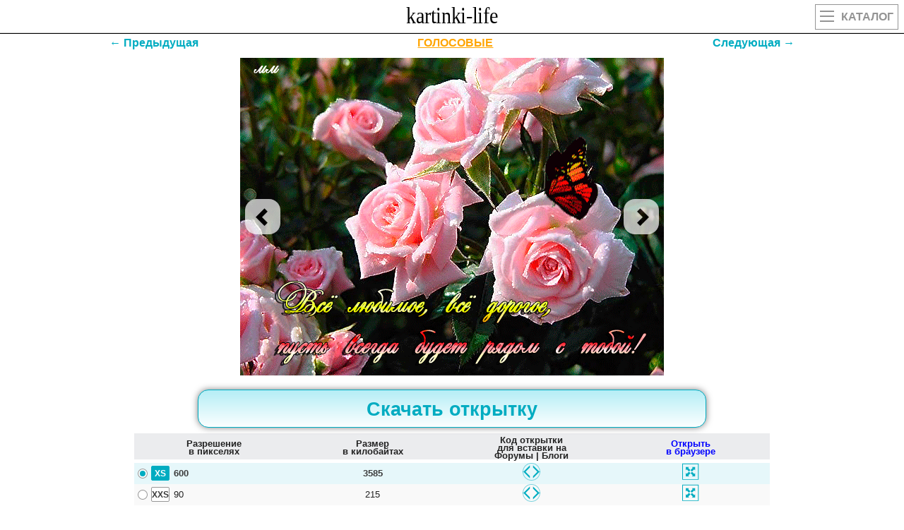

--- FILE ---
content_type: text/html
request_url: https://kartinki-life.ru/crd/animirovannaya-otkrytka-vse-lubimoe-vse-dorogoe-pust-vsegda-budet-ryadom-s-toboy
body_size: 8453
content:
<!DOCTYPE html><html lang="ru"><head><meta name="viewport" content="width=device-width, initial-scale=1.0, maximum-scale=1.0, user-scalable=no"><meta http-equiv="X-UA-Compatible" content="IE=Edge"><meta http-equiv="Content-Type" content="text/html; charset=utf-8">
<title>Анимированная открытка Все любимое, все дорогое, пусть всегда будет рядом с тобой!</title>
<meta name="Keywords" content="красивые, прикольные, оригинальные картинки и открытки с поздравлениями и пожеланиями" />
<meta name="Description" content="[ЛУЧШИЕ ОТКРЫТКИ] Анимированная открытка Все любимое, все дорогое, пусть всегда будет рядом с тобой!" />
<link rel="shortcut icon" href="/favicon.svg" type="image/svg+xml" />
<link rel="canonical" href="https://kartinki-life.ru/crd/animirovannaya-otkrytka-vse-lubimoe-vse-dorogoe-pust-vsegda-budet-ryadom-s-toboy"/>
<script>
/*<![CDATA[*/
var caption = 'Анимированная открытка Все любимое, все дорогое, пусть всегда будет рядом с тобой!';
var translit = 'animirovannaya-otkrytka-vse-lubimoe-vse-dorogoe-pust-vsegda-budet-ryadom-s-toboy';
var strip_link = '/krasivye-otkrytki-kartinki-dlya-tebya';
var crd_type = 'pic';
var crd_id = '94948';
var mp3_id = 'e22d6594ab4b4b33be4f23c7376f0340';
/*]]>*/
</script>
<!-- Yandex.RTB -->
<script>window.yaContextCb=window.yaContextCb||[]</script>
<script src="https://yandex.ru/ads/system/context.js" async></script>
<link rel="stylesheet" href="/css/main151.css" type="text/css" media="all" />
<meta property="og:image" content="https://kartinki-life.ru/articles/2020/10/29/animirovannaya-otkrytka-dlya-tebya-1655.gif">
<meta property="og:image:type" content="image/gif">
<meta property="og:image:width" content="600">
<meta property="og:image:height" content="450">
</head>
<body class="home blog">
<div id="mobile_menu">
</div>
<header>
<div class="top outer">
<div class="inner">
<a href="/" title="Kartinki-Life.ru" id="logo"></a>
<a href="/" class="catalog"><div class="hide_on_desktop mobile_btn2"><ul><li></li><li></li><li></li></ul>Каталог</div></a>
</div>
</div>
</header>
<h1 class="single_title" style="display:none;">Анимированная открытка Все любимое, все дорогое, пусть всегда будет рядом с тобой!</h1>
<section id="content" class="outer">
<div id="page_head" style="display:none;">
<div class="inner">
<div id="breadcrumb" >
<ul id="breadcrumbs_list" itemscope itemtype="http://schema.org/BreadcrumbList">
<li itemprop="itemListElement" itemscope itemtype="http://schema.org/ListItem"><a itemprop="item" style="background-color: crimson;" href="/" title="Главная"><span itemprop="name">Главная</span></a><meta itemprop="position" content="1" /></li>
<li itemprop="itemListElement" itemscope itemtype="http://schema.org/ListItem"><a itemprop="item" style="background-color: coral;" href="/articles" title="Поздравления И Пожелания"><span itemprop="name">Поздравления И Пожелания</span></a><meta itemprop="position" content="2" /></li>
<li id="header3_link" itemprop="itemListElement" itemscope itemtype="http://schema.org/ListItem"><a itemprop="item" style="background-color: darkblue;" href="/romanticheskie-pozhelaniya" title="Романтические пожелания"><span itemprop="name">Романтические пожелания</span></a><meta itemprop="position" content="3" /></li>
<li itemprop="itemListElement" itemscope itemtype="http://schema.org/ListItem"><a itemprop="item" style="background-color: darkviolet;" href="/krasivye-otkrytki-kartinki-dlya-tebya" title="Для Тебя. Красивые открытки и картинки"><span itemprop="name">Для Тебя. Красивые открытки и картинки</span></a><meta itemprop="position" content="4" /></li>
<li itemprop="itemListElement" itemscope itemtype="http://schema.org/ListItem"><a class="current" itemprop="item" style="background-color: lemonchiffon;" href="/crd/animirovannaya-otkrytka-vse-lubimoe-vse-dorogoe-pust-vsegda-budet-ryadom-s-toboy" title="Анимированная открытка Все любимое, все дорогое, пусть всегда будет рядом с тобой!"><span itemprop="name">эта страница</span></a><meta itemprop="position" content="5" /></li>
</ul></div>
</div>
</div>
<div class="page_tag outer" style="display:none;">
<div class="inner">
<div class="strp-lnk1">Для Тебя. Красивые открытки и картинки</div>
<div class="single_tag_line">
<div class="nav-item"><a class="nav-link navwhite" href="/krasivye-otkrytki-kartinki-dlya-tebya" title="Для Тебя. Красивые открытки и картинки"><b>2044</b> открыток</a></div>
<div class="nav-item"><a class="nav-link navwhite" href="/articles/best-of-krasivye-otkrytki-kartinki-dlya-tebya" title="Для Тебя. Красивые открытки и картинки">ЛУЧШЕЕ В КАТЕГОРИИ</a></div>
<div class="nav-item"><a class="nav-link navwhite" href="/articles/best-of-pics-krasivye-otkrytki-kartinki-dlya-tebya" title="Для Тебя. Красивые открытки и картинки">ОТКРЫТКИ</a></div>
<div class="nav-item"><a class="nav-link navwhite" href="/articles/best-of-animation-krasivye-otkrytki-kartinki-dlya-tebya" title="Для Тебя. Красивые открытки и картинки">ГИФЫ</a></div>
<div class="nav-item"><a class="nav-link navwhite" style="border: 1px solid gold;" href="/articles/best-of-new-krasivye-otkrytki-kartinki-dlya-tebya" title="Для Тебя. Красивые открытки и картинки">НОВЫЕ</a></div>
<div class="nav-item"><a id="aud" target="_blank" class="nav-link navwhite" href="/audio-pozdravleniya-krasivye-otkrytki-kartinki-dlya-tebya" title="Для Тебя. Красивые открытки и картинки">АУДИО-ПОЗДРАВЛЕНИЯ</a></div></div>
</div>
</div>
<section class="single_wrapper outer single_content default">
<div class="inner">
<article class="single_content">
<div id="stpg" class="prvnxtdiv">
<a id="prev" href="/crd/animirovannaya-otkrytka-mir-vashemu-domu2" class="prvnxt">←
Предыдущая</a> <a href="/audio-pozdravleniya-krasivye-otkrytki-kartinki-dlya-tebya" target="_blank" class="prvnxt" style="color: orange;text-decoration: underline;">ГОЛОСОВЫЕ</a><a id="next" href="/crd/animirovannaya-otkrytka-dlya-tebya-473" class="prvnxt">Следующая
→</a>
</div>
<div>
<div class="article_top">
<div class="post_save"></div>
</div>
<div class="article_featured_image" style="margin-bottom: 10px;">
<a target="_blank" href="https://kartinki-life.ru/articles/2020/10/29/animirovannaya-otkrytka-dlya-tebya-1655.gif"><div class="lazyload-container"><img id="ii94948" data-src="/articles/2020/10/29/animirovannaya-otkrytka-dlya-tebya-1655.gif" class="lazyload" alt="Анимированная открытка Все любимое, все дорогое, пусть всегда будет рядом с тобой!" title="Анимированная открытка Все любимое, все дорогое, пусть всегда будет рядом с тобой!"><div id="si94948" class="spinner"></div></div></a>
<a id="prev2" class="carousel-control left" data-slide="prev" href="/crd/animirovannaya-otkrytka-mir-vashemu-domu2">
<span class="glyphicon glyphicon-chevron-left"></span>
</a>
<a id="next2" class="carousel-control right" data-slide="next" href="/crd/animirovannaya-otkrytka-dlya-tebya-473">
<span class="glyphicon glyphicon-chevron-right"></span>
</a>
</div>
<div class="crd_stuff">
<div>
<!-- Yandex.RTB R-A-1251629-2 -->
<div id="yandex_rtb_R-A-1251629-2"></div>
<script>window.yaContextCb.push(()=>{
Ya.Context.AdvManager.render({
renderTo: 'yandex_rtb_R-A-1251629-2',
blockId: 'R-A-1251629-2'
})
})</script><div class="file-view__price-table-wrapper"><div class="price-table-classic price-table-classic_mode-page price-table-classic_white price-table-classic_white-solid"><div class="price-table-classic__footer _price-table-footer"><div class="price-table-classic__download"><a id="dwn_lnk" class="price-table-classic__download-btn button_dwn button-pill button-bold button-large-padding _download-button" href="/articles/2020/10/29/animirovannaya-otkrytka-dlya-tebya-1655.gif" onClick="downloadFile('/articles/2020/10/29/animirovannaya-otkrytka-dlya-tebya-1655.gif','94948','kartinki-life-ru-АнимированнаяОткрыткаВсеЛюбимоеВсеДорогое.gif'); return false;" download="kartinki-life-ru-animirovannaya-otkrytka-dlya-tebya-1655.gif"><span><b>Скачать открытку</b></span></a></div></div><div class="price-table-classic__content"><div class="price-table-classic__head"><div class="price-table-classic__th"><div class="price-table-classic__col-name">Разрешение<br>в пикселях</div></div><div class="price-table-classic__th"><div class="price-table-classic__col-name">Размер<br>в килобайтах</div></div><div class="price-table-classic__th"><div class="price-table-classic__col-name">Код открытки<br>для вставки на<br>Форумы | Блоги</div></div><div class="price-table-classic__th"><div class="price-table-classic__col-name_blue">Открыть<br>в браузере</div></div></div><div class="price-table-classic__space"></div><label id="label-xs" class="price-table-classic__row price-table-classic__row_active"><span id="size-xs-swt1" class="price-table-classic__cell price-table-classic__cell_resolution"><span class="price-table-classic__radio field-box radio-box radio-only radio-box-m"><i id="radio-xs" class="icon icon-radio icon-radio-m radio-box-checked"></i></span><span class="price-table-classic__size"><i id="icon-xs" class="icon icon-size  icon-size-photo icon-size-xs active"></i></span><span class="price-table-classic__size-info"><span class="price-table-classic__text-size">600</span></span></span><span id="size-xs-swt2" class="price-table-classic__cell price-table-classic__cell_frame-rate"><span class="price-table-classic__text price-table-classic__text-alt">3585</span></span><span id="size-xs-copy" class="price-table-classic__cell price-table-classic__cell_price"><span class="price-table-classic__label"><span class="shareCode__icon shareCode__svg"></span></span></span><span class="price-table-classic__cell price-table-classic__cell_price"><a href="/articles/2020/10/29/animirovannaya-otkrytka-dlya-tebya-1655.gif" target="_blank"><span class="price-table-classic__label"><span class="fs__icon fs__svg"></span></span></a></span><span class="hidden"><a id="size-xs-pic" href="/articles/2020/10/29/animirovannaya-otkrytka-dlya-tebya-1655.gif" download="kartinki-life-ru-animirovannaya-otkrytka-dlya-tebya-1655.gif"></a></span></label><label id="label-xxs" class="price-table-classic__row"><span id="size-xxs-swt1" class="price-table-classic__cell price-table-classic__cell_resolution"><span class="price-table-classic__radio field-box radio-box radio-only radio-box-m"><i id="radio-xxs" class="icon icon-radio icon-radio-m"></i></span><span class="price-table-classic__size"><i id="icon-xxs" class="icon icon-size  icon-size-photo icon-size-xxs"></i></span><span class="price-table-classic__size-info"><span class="price-table-classic__text-size">90</span></span></span><span id="size-xxs-swt2" class="price-table-classic__cell price-table-classic__cell_frame-rate"><span class="price-table-classic__text price-table-classic__text-alt">215</span></span><span id="size-xxs-copy" class="price-table-classic__cell price-table-classic__cell_price"><span class="price-table-classic__label"><span class="shareCode__icon shareCode__svg"></span></span></span><span class="price-table-classic__cell price-table-classic__cell_price"><a href="/articles/2020/10/29/animirovannaya-otkrytka-dlya-tebya-1655-width90.gif" target="_blank"><span class="price-table-classic__label"><span class="fs__icon fs__svg"></span></span></a></span><span class="hidden"><a id="size-xxs-pic" href="/articles/2020/10/29/animirovannaya-otkrytka-dlya-tebya-1655-width90.gif" download="kartinki-life-ru-animirovannaya-otkrytka-dlya-tebya-1655-width90.gif"></a></span></label></div></div></div><div class="modalWrapper"></div><div class="buttons_text3"><div class="share-widget-btn share-click" onclick="showModal2('https://kartinki-life.ru/articles/2020/10/29/animirovannaya-otkrytka-dlya-tebya-1655.gif', 'articles20201029animirovannayaotkrytkadlyatebya1655gif', 'animirovannaya-otkrytka-dlya-tebya-1655.gif')" id="openModalarticles20201029animirovannayaotkrytkadlyatebya1655gif">Отправить <img class="lazyload" data-src="/vendor/social-ico.png" alt=""></div></div><div style="display: flex;justify-content: space-around;flex-wrap: wrap;"><div class="buttons_text4"><div class="share-widget-btn4" onclick="showModal4('', 'articles20201029animirovannayaotkrytkadlyatebya1655gif', '')" id="openModal4articles20201029animirovannayaotkrytkadlyatebya1655gif"><div class="muztxt" style="animation: pulse-animation 1s infinite;font-size: 15px;"><span>Добавить музыку и текст</span></div><img class="lazyload" src="/vendor/muz79.svg" alt=""></div></div><div style="display: flex; justify-content: center;flex-direction: column;"><a target="_blank" href="/playcast-list" style="color: #00acc1;font-size: 16px;border-radius: 12px !important;border: 3px solid #00acc1 !important;padding: 5px;width: fit-content;">Отправленные</a></div></div><div id="modal_snarticles20201029animirovannayaotkrytkadlyatebya1655gif" class="modal__gc" style="display: none;"></div><a class="foruserslinkcrd" href="/articles/2020/10/29/animirovannaya-otkrytka-dlya-tebya-1655.gif" onClick="downloadFile('/articles/2020/10/29/animirovannaya-otkrytka-dlya-tebya-1655.gif','94948','kartinki-life-ru-АнимированнаяОткрыткаВсеЛюбимоеВсеДорогое.gif'); return false;" download="kartinki-life-ru-animirovannaya-otkrytka-dlya-tebya-1655.gif"><div>Анимированная открытка Все любимое, все дорогое, пусть всегда будет рядом с тобой!</div></a><a href="/articles/best-of-krasivye-otkrytki-kartinki-dlya-tebya" class="crd_labelname">Для Тебя. Красивые открытки и картинки</a>
</div>
</div>
<div class="single_sidebar_min article__item article__item_teaser article__item_teaser_article">
<div class="block block_sect margin_horizontal_0 shadow"><div class="hdr hdr_small"><div class="hdr__wrapper"><span class="hdr__inner">топовые случайные открытки</span></div></div>
<div class="editable_content"><div class="image_wrapper"><a href="https://kartinki-life.ru/crd/otkrytka-kartinka-dlya-tebya-otkrytka-dlya-tebya-otkrytka-tebe-eto-tebe-dlya-tebya-tebe-cvety-prosto-tak-otkrytki-ot"><div class="lazyload-container"><picture>
<source type="image/webp" data-srcset="/webp/2020/01/15/kartinki-i-otkrytki-dlya-tebya-04-22.webp">
<img id="ii13210" class="aligncenter size-full lazyload" data-src="/articles/2020/01/15/kartinki-i-otkrytki-dlya-tebya-04-22.jpg" alt="Открытка, картинка, для тебя, открытка для тебя, открытка тебе, это тебе, для тебя, тебе, цветы, просто так. Открытки Открытка, картинка, для тебя, открытка для тебя, открытка тебе, это тебе, для тебя, тебе, цветы, просто так, для настроения.">
</picture><div id="si13210" class="spinner"></div></div></a><a href="https://kartinki-life.ru/articles/2020/01/15/kartinki-i-otkrytki-dlya-tebya-04-22.jpg"><div class="article-item-title">Открытка, картинка, для тебя, открытка для тебя, открытка тебе, это тебе, для тебя, тебе, цветы, просто так. Открытки Открытка, картинка, для тебя, открытка для тебя, открытка тебе, это тебе, для тебя, тебе, цветы, просто так, для настроения.</div></a><div class="article-item-bottom"><a class="dlico" href="https://kartinki-life.ru/articles/2020/01/15/kartinki-i-otkrytki-dlya-tebya-04-22.jpg"><span>ОТКРЫТЬ</span></a><a class="dlico" href="https://kartinki-life.ru/crd/otkrytka-kartinka-dlya-tebya-otkrytka-dlya-tebya-otkrytka-tebe-eto-tebe-dlya-tebya-tebe-cvety-prosto-tak-otkrytki-ot"><span>СКАЧАТЬ</span></a></div>
</div><div class="image_wrapper"><a href="https://kartinki-life.ru/crd/otkrytka-dobra-tebe-i-tvoemu-domu-schastya-tebe-i-tvoim-blizkim"><div class="lazyload-container"><picture>
<source type="image/webp" data-srcset="/webp/2020/10/29/animirovannaya-otkrytka-dlya-tebya-1220.webp">
<img id="ii94516" class="aligncenter size-full lazyload" data-src="/articles/2020/10/29/animirovannaya-otkrytka-dlya-tebya-1220.jpg" alt="Открытка добра тебе и твоему дому... счастья тебе и твоим близким">
</picture><div id="si94516" class="spinner"></div></div></a><a href="https://kartinki-life.ru/articles/2020/10/29/animirovannaya-otkrytka-dlya-tebya-1220.jpg"><div class="article-item-title">Открытка добра тебе и твоему дому... счастья тебе и твоим близким</div></a><div class="article-item-bottom"><a class="dlico" href="https://kartinki-life.ru/articles/2020/10/29/animirovannaya-otkrytka-dlya-tebya-1220.jpg"><span>ОТКРЫТЬ</span></a><a class="dlico" href="https://kartinki-life.ru/crd/otkrytka-dobra-tebe-i-tvoemu-domu-schastya-tebe-i-tvoim-blizkim"><span>СКАЧАТЬ</span></a></div>
</div>
<!-- begin: grattis widget -->
<div class="gw_5fb7d843637c8b617ee73cee"></div>
<script type="text/javascript">
(function(w, d, n, s, t) {
w[n] = w[n] || [];
w[n].push("5fb7d843637c8b617ee73cee");
t = d.getElementsByTagName("script")[0];
s = d.createElement("script");
s.type = "text/javascript";
s.src = "//cdn-widget.grattis.ru/widget.min.js?r4";
s.async = true;
t.parentNode.insertBefore(s, t);
})(this, this.document, "grattisWidgets");
</script>
<!-- end: grattis widget --><div class="image_wrapper"><a href="https://kartinki-life.ru/crd/animirovannaya-otkrytka-dlya-vas-40"><div class="lazyload-container"><picture>
<source type="image/webp" data-srcset="/webp/2020/10/29/animirovannaya-otkrytka-dlya-tebya-1258.webp">
<source type="image/jpg" data-srcset="/articles/2020/10/29/animirovannaya-otkrytka-dlya-tebya-1258.jpg">
<img id="ii94554" class="aligncenter size-full lazyload" data-src="/articles/2020/10/29/animirovannaya-otkrytka-dlya-tebya-1258.gif" alt="Анимированная открытка Для вас!">
</picture><div id="si94554" class="spinner"></div><div class="gif-mark lazy"></div></div></a><a href="https://kartinki-life.ru/articles/2020/10/29/animirovannaya-otkrytka-dlya-tebya-1258.gif"><div class="article-item-title">Анимированная открытка Для вас!</div></a><div class="article-item-bottom"><a class="dlico" href="https://kartinki-life.ru/articles/2020/10/29/animirovannaya-otkrytka-dlya-tebya-1258.gif"><span>ОТКРЫТЬ</span></a><a class="dlico" href="https://kartinki-life.ru/crd/animirovannaya-otkrytka-dlya-vas-40"><span>СКАЧАТЬ</span></a></div>
</div><div class="image_wrapper"><a href="https://kartinki-life.ru/crd/otkrytka-dlya-tebya-moya-horoshaya-2"><div class="lazyload-container"><picture>
<source type="image/webp" data-srcset="/webp/2020/10/29/animirovannaya-otkrytka-dlya-tebya-509.webp">
<img id="ii93805" class="aligncenter size-full lazyload" data-src="/articles/2020/10/29/animirovannaya-otkrytka-dlya-tebya-509.jpg" alt="Открытка Для тебя моя хорошая!">
</picture><div id="si93805" class="spinner"></div></div></a><a href="https://kartinki-life.ru/articles/2020/10/29/animirovannaya-otkrytka-dlya-tebya-509.jpg"><div class="article-item-title">Открытка Для тебя моя хорошая!</div></a><div class="article-item-bottom"><a class="dlico" href="https://kartinki-life.ru/articles/2020/10/29/animirovannaya-otkrytka-dlya-tebya-509.jpg"><span>ОТКРЫТЬ</span></a><a class="dlico" href="https://kartinki-life.ru/crd/otkrytka-dlya-tebya-moya-horoshaya-2"><span>СКАЧАТЬ</span></a></div>
</div><div class="image_wrapper"><a href="https://kartinki-life.ru/crd/animirovannaya-otkrytka-ot-vsego-serdca-26"><div class="lazyload-container"><picture>
<source type="image/webp" data-srcset="/webp/2020/10/29/animirovannaya-otkrytka-dlya-tebya-156.webp">
<source type="image/jpg" data-srcset="/articles/2020/10/29/animirovannaya-otkrytka-dlya-tebya-156.jpg">
<img id="ii93453" class="aligncenter size-full lazyload" data-src="/articles/2020/10/29/animirovannaya-otkrytka-dlya-tebya-156.gif" alt="Анимированная открытка От всего сердца!">
</picture><div id="si93453" class="spinner"></div><div class="gif-mark lazy"></div></div></a><a href="https://kartinki-life.ru/articles/2020/10/29/animirovannaya-otkrytka-dlya-tebya-156.gif"><div class="article-item-title">Анимированная открытка От всего сердца!</div></a><div class="article-item-bottom"><a class="dlico" href="https://kartinki-life.ru/articles/2020/10/29/animirovannaya-otkrytka-dlya-tebya-156.gif"><span>ОТКРЫТЬ</span></a><a class="dlico" href="https://kartinki-life.ru/crd/animirovannaya-otkrytka-ot-vsego-serdca-26"><span>СКАЧАТЬ</span></a></div>
</div><div class="image_wrapper"><a href="https://kartinki-life.ru/crd/animirovannaya-otkrytka-pust-krasota-budet-ryadom-s-toboy"><div class="lazyload-container"><picture>
<source type="image/webp" data-srcset="/webp/2020/10/29/animirovannaya-otkrytka-dlya-tebya-878.webp">
<source type="image/jpg" data-srcset="/articles/2020/10/29/animirovannaya-otkrytka-dlya-tebya-878.jpg">
<img id="ii94174" class="aligncenter size-full lazyload" data-src="/articles/2020/10/29/animirovannaya-otkrytka-dlya-tebya-878.gif" alt="Анимированная открытка Пусть красота будет рядом с тобой">
</picture><div id="si94174" class="spinner"></div><div class="gif-mark lazy"></div></div></a><a href="https://kartinki-life.ru/articles/2020/10/29/animirovannaya-otkrytka-dlya-tebya-878.gif"><div class="article-item-title">Анимированная открытка Пусть красота будет рядом с тобой</div></a><div class="article-item-bottom"><a class="dlico" href="https://kartinki-life.ru/articles/2020/10/29/animirovannaya-otkrytka-dlya-tebya-878.gif"><span>ОТКРЫТЬ</span></a><a class="dlico" href="https://kartinki-life.ru/crd/animirovannaya-otkrytka-pust-krasota-budet-ryadom-s-toboy"><span>СКАЧАТЬ</span></a></div>
</div><div class="image_wrapper"><a href="https://kartinki-life.ru/crd/animirovannaya-otkrytka-ot-menya-s-lubovu4"><div class="lazyload-container"><picture>
<source type="image/webp" data-srcset="/webp/2020/10/29/animirovannaya-otkrytka-dlya-tebya-1688.webp">
<source type="image/jpg" data-srcset="/articles/2020/10/29/animirovannaya-otkrytka-dlya-tebya-1688.jpg">
<img id="ii94981" class="aligncenter size-full lazyload" data-src="/articles/2020/10/29/animirovannaya-otkrytka-dlya-tebya-1688.gif" alt="Анимированная открытка От меня с любовью">
</picture><div id="si94981" class="spinner"></div><div class="gif-mark lazy"></div></div></a><a href="https://kartinki-life.ru/articles/2020/10/29/animirovannaya-otkrytka-dlya-tebya-1688.gif"><div class="article-item-title">Анимированная открытка От меня с любовью</div></a><div class="article-item-bottom"><a class="dlico" href="https://kartinki-life.ru/articles/2020/10/29/animirovannaya-otkrytka-dlya-tebya-1688.gif"><span>ОТКРЫТЬ</span></a><a class="dlico" href="https://kartinki-life.ru/crd/animirovannaya-otkrytka-ot-menya-s-lubovu4"><span>СКАЧАТЬ</span></a></div>
</div><div class="image_wrapper"><a href="https://kartinki-life.ru/crd/animirovannaya-otkrytka-dlya-tebya-moya-horoshaya-4"><div class="lazyload-container"><picture>
<source type="image/webp" data-srcset="/webp/2020/10/29/animirovannaya-otkrytka-dlya-tebya-1639.webp">
<source type="image/jpg" data-srcset="/articles/2020/10/29/animirovannaya-otkrytka-dlya-tebya-1639.jpg">
<img id="ii94932" class="aligncenter size-full lazyload" data-src="/articles/2020/10/29/animirovannaya-otkrytka-dlya-tebya-1639.gif" alt="Анимированная открытка Для Тебя Моя Хорошая!">
</picture><div id="si94932" class="spinner"></div><div class="gif-mark lazy"></div></div></a><a href="https://kartinki-life.ru/articles/2020/10/29/animirovannaya-otkrytka-dlya-tebya-1639.gif"><div class="article-item-title">Анимированная открытка Для Тебя Моя Хорошая!</div></a><div class="article-item-bottom"><a class="dlico" href="https://kartinki-life.ru/articles/2020/10/29/animirovannaya-otkrytka-dlya-tebya-1639.gif"><span>ОТКРЫТЬ</span></a><a class="dlico" href="https://kartinki-life.ru/crd/animirovannaya-otkrytka-dlya-tebya-moya-horoshaya-4"><span>СКАЧАТЬ</span></a></div>
</div><div class="image_wrapper"><a href="https://kartinki-life.ru/crd/otkrytka-prosto-tak-bez-povoda-no-ot-vsey-dushi"><div class="lazyload-container"><picture>
<source type="image/webp" data-srcset="/webp/2020/10/29/animirovannaya-otkrytka-dlya-tebya-1615.webp">
<img id="ii94909" class="aligncenter size-full lazyload" data-src="/articles/2020/10/29/animirovannaya-otkrytka-dlya-tebya-1615.jpg" alt="Открытка Просто так, без повода... но от всей души!">
</picture><div id="si94909" class="spinner"></div></div></a><a href="https://kartinki-life.ru/articles/2020/10/29/animirovannaya-otkrytka-dlya-tebya-1615.jpg"><div class="article-item-title">Открытка Просто так, без повода... но от всей души!</div></a><div class="article-item-bottom"><a class="dlico" href="https://kartinki-life.ru/articles/2020/10/29/animirovannaya-otkrytka-dlya-tebya-1615.jpg"><span>ОТКРЫТЬ</span></a><a class="dlico" href="https://kartinki-life.ru/crd/otkrytka-prosto-tak-bez-povoda-no-ot-vsey-dushi"><span>СКАЧАТЬ</span></a></div>
</div><div class="image_wrapper"><a href="https://kartinki-life.ru/crd/otkrytka-skazhi-sebe-chto-ty-prekrasna-i-ochen-milo-ulybnis"><div class="lazyload-container"><picture>
<source type="image/webp" data-srcset="/webp/2020/10/29/animirovannaya-otkrytka-dlya-tebya-473.webp">
<img id="ii93769" class="aligncenter size-full lazyload" data-src="/articles/2020/10/29/animirovannaya-otkrytka-dlya-tebya-473.jpg" alt="Открытка Скажи... себе... что ты прекрасна! И очень мило улыбнись">
</picture><div id="si93769" class="spinner"></div></div></a><a href="https://kartinki-life.ru/articles/2020/10/29/animirovannaya-otkrytka-dlya-tebya-473.jpg"><div class="article-item-title">Открытка Скажи... себе... что ты прекрасна! И очень мило улыбнись</div></a><div class="article-item-bottom"><a class="dlico" href="https://kartinki-life.ru/articles/2020/10/29/animirovannaya-otkrytka-dlya-tebya-473.jpg"><span>ОТКРЫТЬ</span></a><a class="dlico" href="https://kartinki-life.ru/crd/otkrytka-skazhi-sebe-chto-ty-prekrasna-i-ochen-milo-ulybnis"><span>СКАЧАТЬ</span></a></div>
</div><div class="image_wrapper"><a href="https://kartinki-life.ru/crd/animirovannaya-otkrytka-beregi-sebya"><div class="lazyload-container"><picture>
<source type="image/webp" data-srcset="/webp/2020/10/29/animirovannaya-otkrytka-dlya-tebya-1171.webp">
<source type="image/jpg" data-srcset="/articles/2020/10/29/animirovannaya-otkrytka-dlya-tebya-1171.jpg">
<img id="ii94467" class="aligncenter size-full lazyload" data-src="/articles/2020/10/29/animirovannaya-otkrytka-dlya-tebya-1171.gif" alt="Анимированная открытка Береги себя...">
</picture><div id="si94467" class="spinner"></div><div class="gif-mark lazy"></div></div></a><a href="https://kartinki-life.ru/articles/2020/10/29/animirovannaya-otkrytka-dlya-tebya-1171.gif"><div class="article-item-title">Анимированная открытка Береги себя...</div></a><div class="article-item-bottom"><a class="dlico" href="https://kartinki-life.ru/articles/2020/10/29/animirovannaya-otkrytka-dlya-tebya-1171.gif"><span>ОТКРЫТЬ</span></a><a class="dlico" href="https://kartinki-life.ru/crd/animirovannaya-otkrytka-beregi-sebya"><span>СКАЧАТЬ</span></a></div>
</div><div class="image_wrapper"><a href="https://kartinki-life.ru/crd/animirovannaya-otkrytka-chastichka-moego-tepla-dlya-tebya-3"><div class="lazyload-container"><picture>
<source type="image/webp" data-srcset="/webp/2020/10/29/animirovannaya-otkrytka-dlya-tebya-284.webp">
<source type="image/jpg" data-srcset="/articles/2020/10/29/animirovannaya-otkrytka-dlya-tebya-284.jpg">
<img id="ii93581" class="aligncenter size-full lazyload" data-src="/articles/2020/10/29/animirovannaya-otkrytka-dlya-tebya-284.gif" alt="Анимированная открытка Частичка моего тепла для тебя!">
</picture><div id="si93581" class="spinner"></div><div class="gif-mark lazy"></div></div></a><a href="https://kartinki-life.ru/articles/2020/10/29/animirovannaya-otkrytka-dlya-tebya-284.gif"><div class="article-item-title">Анимированная открытка Частичка моего тепла для тебя!</div></a><div class="article-item-bottom"><a class="dlico" href="https://kartinki-life.ru/articles/2020/10/29/animirovannaya-otkrytka-dlya-tebya-284.gif"><span>ОТКРЫТЬ</span></a><a class="dlico" href="https://kartinki-life.ru/crd/animirovannaya-otkrytka-chastichka-moego-tepla-dlya-tebya-3"><span>СКАЧАТЬ</span></a></div>
</div><div class="image_wrapper"><a href="https://kartinki-life.ru/crd/otkrytka-kartinka-dlya-tebya-otkrytka-dlya-tebya-otkrytka-tebe-eto-tebe-dlya-tebya-tebe-kofe-otkrytki-otkrytka-karti"><div class="lazyload-container"><picture>
<source type="image/webp" data-srcset="/webp/2020/01/15/kartinki-i-otkrytki-dlya-tebya-09-9.webp">
<img id="ii13387" class="aligncenter size-full lazyload" data-src="/articles/2020/01/15/kartinki-i-otkrytki-dlya-tebya-09-9.jpg" alt="Открытка, картинка, для тебя, открытка для тебя, открытка тебе, это тебе, для тебя, тебе, кофе. Открытки Открытка, картинка, для тебя, открытка для тебя, открытка тебе, это тебе, для тебя, тебе, кофе, роза.">
</picture><div id="si13387" class="spinner"></div></div></a><a href="https://kartinki-life.ru/articles/2020/01/15/kartinki-i-otkrytki-dlya-tebya-09-9.jpg"><div class="article-item-title">Открытка, картинка, для тебя, открытка для тебя, открытка тебе, это тебе, для тебя, тебе, кофе. Открытки Открытка, картинка, для тебя, открытка для тебя, открытка тебе, это тебе, для тебя, тебе, кофе, роза.</div></a><div class="article-item-bottom"><a class="dlico" href="https://kartinki-life.ru/articles/2020/01/15/kartinki-i-otkrytki-dlya-tebya-09-9.jpg"><span>ОТКРЫТЬ</span></a><a class="dlico" href="https://kartinki-life.ru/crd/otkrytka-kartinka-dlya-tebya-otkrytka-dlya-tebya-otkrytka-tebe-eto-tebe-dlya-tebya-tebe-kofe-otkrytki-otkrytka-karti"><span>СКАЧАТЬ</span></a></div>
</div><div class="image_wrapper"><a href="https://kartinki-life.ru/crd/otkrytka-kartinka-dlya-tebya-otkrytka-dlya-tebya-otkrytka-tebe-eto-tebe-dlya-samoy-dorogoy-otkrytki-otkrytka-kartinka"><div class="lazyload-container"><picture>
<source type="image/webp" data-srcset="/webp/2020/01/15/kartinki-i-otkrytki-dlya-tebya-11-10.webp">
<img id="ii13336" class="aligncenter size-full lazyload" data-src="/articles/2020/01/15/kartinki-i-otkrytki-dlya-tebya-11-10.jpg" alt="Открытка, картинка, для тебя, открытка для тебя, открытка тебе, это тебе, для самой дорогой. Открытки Открытка, картинка, для тебя, открытка для тебя, открытка тебе, это тебе, для самой дорогой, для самой лучшей.">
</picture><div id="si13336" class="spinner"></div></div></a><a href="https://kartinki-life.ru/articles/2020/01/15/kartinki-i-otkrytki-dlya-tebya-11-10.jpg"><div class="article-item-title">Открытка, картинка, для тебя, открытка для тебя, открытка тебе, это тебе, для самой дорогой. Открытки Открытка, картинка, для тебя, открытка для тебя, открытка тебе, это тебе, для самой дорогой, для самой лучшей.</div></a><div class="article-item-bottom"><a class="dlico" href="https://kartinki-life.ru/articles/2020/01/15/kartinki-i-otkrytki-dlya-tebya-11-10.jpg"><span>ОТКРЫТЬ</span></a><a class="dlico" href="https://kartinki-life.ru/crd/otkrytka-kartinka-dlya-tebya-otkrytka-dlya-tebya-otkrytka-tebe-eto-tebe-dlya-samoy-dorogoy-otkrytki-otkrytka-kartinka"><span>СКАЧАТЬ</span></a></div>
</div><div class="image_wrapper"><a href="https://kartinki-life.ru/crd/animirovannaya-otkrytka-v-zhizni-vse-obrazuetsya-chto-ne-ulyazhetsya-to-utrambuetsya"><div class="lazyload-container"><picture>
<source type="image/webp" data-srcset="/webp/2020/10/29/animirovannaya-otkrytka-dlya-tebya-916.webp">
<source type="image/jpg" data-srcset="/articles/2020/10/29/animirovannaya-otkrytka-dlya-tebya-916.jpg">
<img id="ii94212" class="aligncenter size-full lazyload" data-src="/articles/2020/10/29/animirovannaya-otkrytka-dlya-tebya-916.gif" alt="Анимированная открытка В жизни все образуется, что не уляжется, то утрамбуется!">
</picture><div id="si94212" class="spinner"></div><div class="gif-mark lazy"></div></div></a><a href="https://kartinki-life.ru/articles/2020/10/29/animirovannaya-otkrytka-dlya-tebya-916.gif"><div class="article-item-title">Анимированная открытка В жизни все образуется, что не уляжется, то утрамбуется!</div></a><div class="article-item-bottom"><a class="dlico" href="https://kartinki-life.ru/articles/2020/10/29/animirovannaya-otkrytka-dlya-tebya-916.gif"><span>ОТКРЫТЬ</span></a><a class="dlico" href="https://kartinki-life.ru/crd/animirovannaya-otkrytka-v-zhizni-vse-obrazuetsya-chto-ne-ulyazhetsya-to-utrambuetsya"><span>СКАЧАТЬ</span></a></div>
</div><div class="image_wrapper"><a href="https://kartinki-life.ru/crd/otkrytka-kartinka-dlya-tebya-otkrytka-dlya-tebya-otkrytka-tebe-eto-tebe-dlya-tebya-tebe-eti-rozy-dlya-tebya-otkrytki-ot"><div class="lazyload-container"><picture>
<source type="image/webp" data-srcset="/webp/2020/01/15/kartinki-i-otkrytki-dlya-tebya-04-19.webp">
<img id="ii13207" class="aligncenter size-full lazyload" data-src="/articles/2020/01/15/kartinki-i-otkrytki-dlya-tebya-04-19.jpg" alt="Открытка, картинка, для тебя, открытка для тебя, открытка тебе, это тебе, для тебя, тебе, эти розы для тебя. Открытки Открытка, картинка, для тебя, открытка для тебя, открытка тебе, это тебе, для тебя, тебе, эти розы для тебя, просто так.">
</picture><div id="si13207" class="spinner"></div></div></a><a href="https://kartinki-life.ru/articles/2020/01/15/kartinki-i-otkrytki-dlya-tebya-04-19.jpg"><div class="article-item-title">Открытка, картинка, для тебя, открытка для тебя, открытка тебе, это тебе, для тебя, тебе, эти розы для тебя. Открытки Открытка, картинка, для тебя, открытка для тебя, открытка тебе, это тебе, для тебя, тебе, эти розы для тебя, просто так.</div></a><div class="article-item-bottom"><a class="dlico" href="https://kartinki-life.ru/articles/2020/01/15/kartinki-i-otkrytki-dlya-tebya-04-19.jpg"><span>ОТКРЫТЬ</span></a><a class="dlico" href="https://kartinki-life.ru/crd/otkrytka-kartinka-dlya-tebya-otkrytka-dlya-tebya-otkrytka-tebe-eto-tebe-dlya-tebya-tebe-eti-rozy-dlya-tebya-otkrytki-ot"><span>СКАЧАТЬ</span></a></div>
</div>
</div>
</div>
</div>
<div class="author_bottom" style="padding: 10px 0 0 0; margin-top: 10px;">

<div class="article__item article__item_teaser article__item_teaser_article">
<div class="block block_sect margin_horizontal_0 shadow hor_01">
<a style="background-color: #fff;" class="item item_side_left item_gray entity" href="/articles/best-of-pics-krasivye-otkrytki-kartinki-dlya-tebya"><div class="item__wrap hor_03"><span class="item__side"><img alt="2044 открыток  ДЛЯ ТЕБЯ" class="lazyload item__image m-lazy-item m-lazy-item_size_small m-lazy-item_photo hor_05" data-src="/articles/krasivye-otkrytki-kartinki-pozhelaniya/krasivye-otkrytki-kartinki-dlya-tebya.gif" width="120"/></span><div class="item__inner hor_06"><span class="item__title2"><span class="item__text"><b>2044</b> открыток<br><br>ДЛЯ ТЕБЯ</span></span></div></div></a>
<a style="background-color: #fff;" class="item item_side_left item_gray entity" href="/articles/best-of-pics-krasivye-otkrytki-kartinki-s-dobrym-utrom"><div class="item__wrap hor_03"><span class="item__side"><img alt="17693 открыток  С ДОБРЫМ УТРОМ" class="lazyload item__image m-lazy-item m-lazy-item_size_small m-lazy-item_photo hor_05" data-src="/articles/pozhelaniya-dobrogo-vremeni-sutok/s-dobrym-utrom.gif" width="120"/></span><div class="item__inner hor_06"><span class="item__title2"><span class="item__text"><b>17693</b> открыток<br><br>С ДОБРЫМ УТРОМ</span></span></div></div></a>
<a style="background-color: #fff;" class="item item_side_left item_gray entity" href="/articles/best-of-pics-krasivye-otkrytki-kartinki-s-pozhelaniem-spokoynoy-dobroy-nochi-i-sladkih-snov"><div class="item__wrap hor_03"><span class="item__side"><img alt="3421 открыток  ПОЖЕЛАНИЕ СПОКОЙНОЙ ДОБРОЙ НОЧИ И СЛАДКИХ СНОВ" class="lazyload item__image m-lazy-item m-lazy-item_size_small m-lazy-item_photo hor_05" data-src="/articles/pozhelaniya-dobrogo-vremeni-sutok/s-pozhelaniem-spokoynoy-dobroy-nochi-i-sladkih-snov.gif" width="120"/></span><div class="item__inner hor_06"><span class="item__title2"><span class="item__text"><b>3421</b> открыток<br><br>ПОЖЕЛАНИЕ СПОКОЙНОЙ ДОБРОЙ НОЧИ И СЛАДКИХ СНОВ</span></span></div></div></a>
<a style="background-color: #fff;" class="item item_side_left item_gray entity" href="/articles/best-of-pics-otkrytki-i-kartinki-dobryy-vecher"><div class="item__wrap hor_03"><span class="item__side"><img alt="8359 открыток  ДОБРЫЙ ВЕЧЕР" class="lazyload item__image m-lazy-item m-lazy-item_size_small m-lazy-item_photo hor_05" data-src="/articles/pozhelaniya-dobrogo-vremeni-sutok/dobryy-vecher.gif" width="120"/></span><div class="item__inner hor_06"><span class="item__title2"><span class="item__text"><b>8359</b> открыток<br><br>ДОБРЫЙ ВЕЧЕР</span></span></div></div></a>
<a style="background-color: #fff;" class="item item_side_left item_gray entity" href="/articles/best-of-pics-krasivye-otkrytki-kartinki-dlya-druzey"><div class="item__wrap hor_03"><span class="item__side"><img alt="3800 открыток  ДЛЯ ДРУЗЕЙ" class="lazyload item__image m-lazy-item m-lazy-item_size_small m-lazy-item_photo hor_05" data-src="/articles/krasivye-otkrytki-kartinki-pozhelaniya/dlya-druzey.gif" width="120"/></span><div class="item__inner hor_06"><span class="item__title2"><span class="item__text"><b>3800</b> открыток<br><br>ДЛЯ ДРУЗЕЙ</span></span></div></div></a>
<a style="background-color: #fff;" class="item item_side_left item_gray entity" href="/articles/best-of-pics-krasivye-otkrytki-kartinki-s-pozhelaniem-s-lubovu-ochen-tebya-lublu-obozhau"><div class="item__wrap hor_03"><span class="item__side"><img alt="1620 открыток  ЛЮБЛЮ И ОБОЖАЮ" class="lazyload item__image m-lazy-item m-lazy-item_size_small m-lazy-item_photo hor_05" data-src="/articles/krasivye-otkrytki-kartinki-pozhelaniya/s-pozhelaniem-s-lubovu-ochen-tebya-lublu-obozhau.gif" width="120"/></span><div class="item__inner hor_06"><span class="item__title2"><span class="item__text"><b>1620</b> открыток<br><br>ЛЮБЛЮ И ОБОЖАЮ</span></span></div></div></a>
<a style="background-color: #fff;" class="item item_side_left item_gray entity" href="/articles/best-of-pics-pozhelanie-horoshego-prekrasnogo-volshebnogo-nastroeniya-i-udachnogo-dnya-pozitiva"><div class="item__wrap hor_03"><span class="item__side"><img alt="3822 открыток  ХОРОШЕГО НАСТРОЕНИЯ И УДАЧНОГО ДНЯ" class="lazyload item__image m-lazy-item m-lazy-item_size_small m-lazy-item_photo hor_05" data-src="/articles/pozhelaniya-dobrogo-vremeni-sutok/horoshego-prekrasnogo-volshebnogo-nastroeniya-i-udachnogo-dnya-pozitiva.gif" width="120"/></span><div class="item__inner hor_06"><span class="item__title2"><span class="item__text"><b>3822</b> открыток<br><br>ХОРОШЕГО НАСТРОЕНИЯ И УДАЧНОГО ДНЯ</span></span></div></div></a>
<a style="background-color: #fff;" class="item item_side_left item_gray entity" href="/articles/best-of-pics-krasivye-otkrytki-kartinki-s-pozhelaniyami-na-kazhdyy-den"><div class="item__wrap hor_03"><span class="item__side"><img alt="492 открыток  ПОЖЕЛАНИЯ НА КАЖДЫЙ ДЕНЬ" class="lazyload item__image m-lazy-item m-lazy-item_size_small m-lazy-item_photo hor_05" data-src="/articles/krasivye-otkrytki-kartinki-pozhelaniya/s-pozhelaniyami-na-kazhdyy-den.gif" width="120"/></span><div class="item__inner hor_06"><span class="item__title2"><span class="item__text"><b>492</b> открыток<br><br>ПОЖЕЛАНИЯ НА КАЖДЫЙ ДЕНЬ</span></span></div></div></a>
<a style="background-color: #fff;" class="item item_side_left item_gray entity" href="/articles/best-of-pics-krasivye-otkrytki-kartinki-privet"><div class="item__wrap hor_03"><span class="item__side"><img alt="846 открыток  ПРИВЕТ" class="lazyload item__image m-lazy-item m-lazy-item_size_small m-lazy-item_photo hor_05" data-src="/articles/krasivye-otkrytki-kartinki-pozhelaniya/privet.gif" width="120"/></span><div class="item__inner hor_06"><span class="item__title2"><span class="item__text"><b>846</b> открыток<br><br>ПРИВЕТ</span></span></div></div></a>
<a style="background-color: #fff;" class="item item_side_left item_gray entity" href="/articles/best-of-pics-samogo-luchshego-horoshego-dobrogo-udachnogo-prekrasnogo-chudesnogo-zamechatelnogo-dnya-i-nastroeniya"><div class="item__wrap hor_03"><span class="item__side"><img alt="5642 открыток  ХОРОШЕГО ДНЯ И НАСТРОЕНИЯ" class="lazyload item__image m-lazy-item m-lazy-item_size_small m-lazy-item_photo hor_05" data-src="/articles/pozhelaniya-dobrogo-vremeni-sutok/samogo-luchshego-horoshego-dobrogo-udachnogo-prekrasnogo-chudesnogo-zamechatelnogo-dnya-i-nastroeniya.gif" width="120"/></span><div class="item__inner hor_06"><span class="item__title2"><span class="item__text"><b>5642</b> открыток<br><br>ХОРОШЕГО ДНЯ И НАСТРОЕНИЯ</span></span></div></div></a>
<a style="background-color: #fff;" class="item item_side_left item_gray entity" href="/articles/best-of-pics-krasivye-otkrytki-kartinki-skuchau"><div class="item__wrap hor_03"><span class="item__side"><img alt="517 открыток  СКУЧАЮ" class="lazyload item__image m-lazy-item m-lazy-item_size_small m-lazy-item_photo hor_05" data-src="/articles/krasivye-otkrytki-kartinki-pozhelaniya/krasivye-otkrytki-kartinki-skuchau.gif" width="120"/></span><div class="item__inner hor_06"><span class="item__title2"><span class="item__text"><b>517</b> открыток<br><br>СКУЧАЮ</span></span></div></div></a>
<a style="background-color: #fff;" class="item item_side_left item_gray entity" href="/articles/best-of-pics-krasivye-otkrytki-kartinki-s-pozhelaniyami-schastya"><div class="item__wrap hor_03"><span class="item__side"><img alt="3246 открыток  ПОЖЕЛАНИЯ СЧАСТЬЯ" class="lazyload item__image m-lazy-item m-lazy-item_size_small m-lazy-item_photo hor_05" data-src="/articles/krasivye-otkrytki-kartinki-pozhelaniya/krasivye-otkrytki-kartinki-s-pozhelaniyami-schastya.gif" width="120"/></span><div class="item__inner hor_06"><span class="item__title2"><span class="item__text"><b>3246</b> открыток<br><br>ПОЖЕЛАНИЯ СЧАСТЬЯ</span></span></div></div></a>
<a style="background-color: #fff;" class="item item_side_left item_gray entity" href="/articles/best-of-pics-krasivye-otkrytki-kartinki-ulybnis"><div class="item__wrap hor_03"><span class="item__side"><img alt="714 открыток  УЛЫБНИСЬ" class="lazyload item__image m-lazy-item m-lazy-item_size_small m-lazy-item_photo hor_05" data-src="/articles/krasivye-otkrytki-kartinki-pozhelaniya/krasivye-otkrytki-kartinki-ulybnis.gif" width="120"/></span><div class="item__inner hor_06"><span class="item__title2"><span class="item__text"><b>714</b> открыток<br><br>УЛЫБНИСЬ</span></span></div></div></a>
<a style="background-color: #fff;" class="item item_side_left item_gray entity" href="/articles/best-of-pics-krasivye-otkrytki-kartinki-spasibo-i-blagodaru"><div class="item__wrap hor_03"><span class="item__side"><img alt="1752 открыток  СПАСИБО И БЛАГОДАРЮ" class="lazyload item__image m-lazy-item m-lazy-item_size_small m-lazy-item_photo hor_05" data-src="/articles/krasivye-otkrytki-kartinki-pozhelaniya/krasivye-otkrytki-kartinki-spasibo-i-blagodaru.gif" width="120"/></span><div class="item__inner hor_06"><span class="item__title2"><span class="item__text"><b>1752</b> открыток<br><br>СПАСИБО И БЛАГОДАРЮ</span></span></div></div></a>
<a style="background-color: #fff;" class="item item_side_left item_gray entity" href="/articles/best-of-pics-krasivye-otkrytki-kartinki-vyzdoravlivay-ne-boley"><div class="item__wrap hor_03"><span class="item__side"><img alt="596 открыток  ВЫЗДОРАВЛИВАЙ. НЕ БОЛЕЙ" class="lazyload item__image m-lazy-item m-lazy-item_size_small m-lazy-item_photo hor_05" data-src="/articles/krasivye-otkrytki-kartinki-pozhelaniya/krasivye-otkrytki-kartinki-vyzdoravlivay-ne-boley.gif" width="120"/></span><div class="item__inner hor_06"><span class="item__title2"><span class="item__text"><b>596</b> открыток<br><br>ВЫЗДОРАВЛИВАЙ. НЕ БОЛЕЙ</span></span></div></div></a>
<a style="background-color: #fff;" class="item item_side_left item_gray entity" href="/articles/best-of-pics-krasivye-otkrytki-kartinki-s-pozhelaniyami-udachi"><div class="item__wrap hor_03"><span class="item__side"><img alt="1569 открыток  ПОЖЕЛАНИЯ УДАЧИ" class="lazyload item__image m-lazy-item m-lazy-item_size_small m-lazy-item_photo hor_05" data-src="/articles/krasivye-otkrytki-kartinki-pozhelaniya/krasivye-otkrytki-kartinki-s-pozhelaniyami-udachi.gif" width="120"/></span><div class="item__inner hor_06"><span class="item__title2"><span class="item__text"><b>1569</b> открыток<br><br>ПОЖЕЛАНИЯ УДАЧИ</span></span></div></div></a>
<a style="background-color: #fff;" class="item item_side_left item_gray entity" href="/articles/best-of-pics-krasivye-otkrytki-kartinki-s-pozhelaniyami-bogatstva"><div class="item__wrap hor_03"><span class="item__side"><img alt="218 открыток  ПОЖЕЛАНИЯ БОГАТСТВА" class="lazyload item__image m-lazy-item m-lazy-item_size_small m-lazy-item_photo hor_05" data-src="/articles/krasivye-otkrytki-kartinki-pozhelaniya/krasivye-otkrytki-kartinki-s-pozhelaniyami-bogatstva.gif" width="120"/></span><div class="item__inner hor_06"><span class="item__title2"><span class="item__text"><b>218</b> открыток<br><br>ПОЖЕЛАНИЯ БОГАТСТВА</span></span></div></div></a>
<a style="background-color: #fff;" class="item item_side_left item_gray entity" href="/articles/best-of-pics-krasivye-otkrytki-kartinki-prosti-menya-izvini"><div class="item__wrap hor_03"><span class="item__side"><img alt="62 открыток  ПРОСТИ МЕНЯ. ИЗВИНИ" class="lazyload item__image m-lazy-item m-lazy-item_size_small m-lazy-item_photo hor_05" data-src="/articles/krasivye-otkrytki-kartinki-pozhelaniya/krasivye-otkrytki-kartinki-prosti-menya-izvini.gif" width="120"/></span><div class="item__inner hor_06"><span class="item__title2"><span class="item__text"><b>62</b> открыток<br><br>ПРОСТИ МЕНЯ. ИЗВИНИ</span></span></div></div></a>
<a style="background-color: #fff;" class="item item_side_left item_gray entity" href="/articles/best-of-pics-krasivye-otkrytki-kartinki-pozdravlyau"><div class="item__wrap hor_03"><span class="item__side"><img alt="2069 открыток  ПОЗДРАВЛЯЮ" class="lazyload item__image m-lazy-item m-lazy-item_size_small m-lazy-item_photo hor_05" data-src="/articles/krasivye-otkrytki-kartinki-pozhelaniya/krasivye-otkrytki-kartinki-pozdravlyau.gif" width="120"/></span><div class="item__inner hor_06"><span class="item__title2"><span class="item__text"><b>2069</b> открыток<br><br>ПОЗДРАВЛЯЮ</span></span></div></div></a>
<a style="background-color: #fff;" class="item item_side_left item_gray entity" href="/articles/best-of-pics-krasivye-otkrytki-kartinki-dlya-tebya-s-luboviu"><div class="item__wrap hor_03"><span class="item__side"><img alt="2710 открыток  ДЛЯ ТЕБЯ С ЛЮБОВЬЮ" class="lazyload item__image m-lazy-item m-lazy-item_size_small m-lazy-item_photo hor_05" data-src="/articles/krasivye-otkrytki-kartinki-pozhelaniya/krasivye-otkrytki-kartinki-dlya-tebya-s-luboviu.gif" width="120"/></span><div class="item__inner hor_06"><span class="item__title2"><span class="item__text"><b>2710</b> открыток<br><br>ДЛЯ ТЕБЯ С ЛЮБОВЬЮ</span></span></div></div></a>
<a style="background-color: #fff;" class="item item_side_left item_gray entity" href="/articles/best-of-pics-krasivye-otkrytki-kartinki-frazi-o-lubvi"><div class="item__wrap hor_03"><span class="item__side"><img alt="650 открыток  ФРАЗЫ О ЛЮБВИ" class="lazyload item__image m-lazy-item m-lazy-item_size_small m-lazy-item_photo hor_05" data-src="/articles/krasivye-otkrytki-kartinki-pozhelaniya/krasivye-otkrytki-kartinki-frazi-o-lubvi.gif" width="120"/></span><div class="item__inner hor_06"><span class="item__title2"><span class="item__text"><b>650</b> открыток<br><br>ФРАЗЫ О ЛЮБВИ</span></span></div></div></a>
<a style="background-color: #fff;" class="item item_side_left item_gray entity" href="/articles/best-of-pics-krasivye-otkrytki-kartinki-poceluy-celuu"><div class="item__wrap hor_03"><span class="item__side"><img alt="33 открыток  ПОЦЕЛУЙ. ЦЕЛУЮ" class="lazyload item__image m-lazy-item m-lazy-item_size_small m-lazy-item_photo hor_05" data-src="/articles/krasivye-otkrytki-kartinki-pozhelaniya/krasivye-otkrytki-kartinki-poceluy-celuu.gif" width="120"/></span><div class="item__inner hor_06"><span class="item__title2"><span class="item__text"><b>33</b> открыток<br><br>ПОЦЕЛУЙ. ЦЕЛУЮ</span></span></div></div></a>
<a style="background-color: #fff;" class="item item_side_left item_gray entity" href="/articles/best-of-pics-krasivye-otkrytki-kartinki-lublu-tebya"><div class="item__wrap hor_03"><span class="item__side"><img alt="1327 открыток  ЛЮБЛЮ ТЕБЯ. ДЛЯ ЛЮБИМОЙ" class="lazyload item__image m-lazy-item m-lazy-item_size_small m-lazy-item_photo hor_05" data-src="/articles/krasivye-otkrytki-kartinki-pozhelaniya/krasivye-otkrytki-kartinki-lublu-tebya.gif" width="120"/></span><div class="item__inner hor_06"><span class="item__title2"><span class="item__text"><b>1327</b> открыток<br><br>ЛЮБЛЮ ТЕБЯ. ДЛЯ ЛЮБИМОЙ</span></span></div></div></a>
<a style="background-color: #fff;" class="item item_side_left item_gray entity" href="/articles/best-of-pics-krasivye-otkrytki-kartinki-serdechki-s-lubovu"><div class="item__wrap hor_03"><span class="item__side"><img alt="373 открыток  СЕРДЕЧКИ. ЛЮБЛЮ ТЕБЯ" class="lazyload item__image m-lazy-item m-lazy-item_size_small m-lazy-item_photo hor_05" data-src="/articles/krasivye-otkrytki-kartinki-pozhelaniya/krasivye-otkrytki-kartinki-serdechki-s-lubovu.gif" width="120"/></span><div class="item__inner hor_06"><span class="item__title2"><span class="item__text"><b>373</b> открыток<br><br>СЕРДЕЧКИ. ЛЮБЛЮ ТЕБЯ</span></span></div></div></a>
<a style="background-color: #fff;" class="item item_side_left item_gray entity" href="/pictures"><div class="item__wrap hor_03"><span class="item__side"><img alt=" КАРТИНКИ ПРО ЛЮБОВЬ. КАРТИНКИ ПРО ОТНОШЕНИЯ." class="lazyload item__image m-lazy-item m-lazy-item_size_small m-lazy-item_photo hor_05" data-src="/pic/pictures.gif" width="120"/></span><div class="item__inner hor_06"><span class="item__title2"><span class="item__text"><br>КАРТИНКИ ПРО ЛЮБОВЬ. КАРТИНКИ ПРО ОТНОШЕНИЯ.</span></span></div></div></a>
<a style="background-color: #fff;" class="item item_side_left item_gray entity" href="/krasivye-otkrytki-kartinki-pozhelaniya"><div class="item__wrap hor_03"><span class="item__side"><img alt=" ПОЖЕЛАНИЯ" class="lazyload item__image m-lazy-item m-lazy-item_size_small m-lazy-item_photo hor_05" data-src="/articles/pozhelaniya.gif" width="120"/></span><div class="item__inner hor_06"><span class="item__title2"><span class="item__text"><br>ПОЖЕЛАНИЯ</span></span></div></div></a>
<a style="background-color: #fff;" class="item item_side_left item_gray entity" href="/birthday"><div class="item__wrap hor_03"><span class="item__side"><img alt=" Открытки с Днем рождения" class="lazyload item__image m-lazy-item m-lazy-item_size_small m-lazy-item_photo hor_05" data-src="/articles/birthday.gif" width="120"/></span><div class="item__inner hor_06"><span class="item__title2"><span class="item__text"><br>Открытки с Днем рождения</span></span></div></div></a>
</div>
</div>
<div id="infinite"></div>
<div class="lazyload" id="marker-end"></div>
<div class="font_size_13 pagination" style="padding-top: 20px;">
<ul>
<li style="font-size: 30px;"><a href="/articles/krasivye-otkrytki-kartinki-dlya-tebya-sub1"
>Продолжить просмотр</a></li>
</ul>
</div>
<div id="goComments"></div>
<div id="author_bottom" style="margin-top: 5px;"></div>
</div>
</div>
<div class="page_title_wrapper">
<div class="page_title">
<span></span>
<h4>Анимированная открытка Все любимое, все дорогое, пусть всегда будет рядом с тобой!</h4><span class="right"></span>
</div>
</div>
</article>
</div>
</section>
<div class="page_title_wrapper">
<div class="page_title">
<span></span>
<h2>Для Тебя. Красивые открытки и картинки - Поздравить. Скачать бесплатно.</h2><span class="right"></span>
</div>
</div>
</section>
<div class="page_tag outer">
<div class="inner">
<div class="strp-lnk1">Для Тебя. Красивые открытки и картинки</div>
<div class="single_tag_line">
<div class="nav-item"><a class="nav-link navwhite" href="/krasivye-otkrytki-kartinki-dlya-tebya" title="Для Тебя. Красивые открытки и картинки"><b>2044</b> открыток</a></div>
<div class="nav-item"><a class="nav-link navwhite" href="/articles/best-of-krasivye-otkrytki-kartinki-dlya-tebya" title="Для Тебя. Красивые открытки и картинки">ЛУЧШЕЕ В КАТЕГОРИИ</a></div>
<div class="nav-item"><a class="nav-link navwhite" href="/articles/best-of-pics-krasivye-otkrytki-kartinki-dlya-tebya" title="Для Тебя. Красивые открытки и картинки">ОТКРЫТКИ</a></div>
<div class="nav-item"><a class="nav-link navwhite" href="/articles/best-of-animation-krasivye-otkrytki-kartinki-dlya-tebya" title="Для Тебя. Красивые открытки и картинки">ГИФЫ</a></div>
<div class="nav-item"><a class="nav-link navwhite" style="border: 1px solid gold;" href="/articles/best-of-new-krasivye-otkrytki-kartinki-dlya-tebya" title="Для Тебя. Красивые открытки и картинки">НОВЫЕ</a></div>
<div class="nav-item"><a id="aud" target="_blank" class="nav-link navwhite" href="/audio-pozdravleniya-krasivye-otkrytki-kartinki-dlya-tebya" title="Для Тебя. Красивые открытки и картинки">АУДИО-ПОЗДРАВЛЕНИЯ</a></div></div>
</div>
</div>
<footer class="outer">
<div>
<div id="backtop_vd" style="display:none;"></div>
<div id="backtop_ph" style="display:none;"></div>
<div id="backtop" style="display:none;"></div>
</div>
<div class="inner">
<div class="footer_wrapper">
<div class="top">
<div class="footer_search">
<div class="searchform">
<input id="names" type="text" value="" name="s" placeholder="Поиск">
<input id="sends" type="submit" value="Search">
</div>
</div>
<div id="searchs">
</div>
</div>
<div class="bottom">Copyright <span>©</span> 2016-2025 kartinki-life.ru <span>–</span> Красивые, прикольные и оригинальные картинки и открытки с поздравлениями и пожеланиями. </div>
</div>
</div>
<script src="/js/jquery.min.js"></script>
<script src="/vendor/lazysizes.min.js"></script>
<script src="/js/kl92.js"></script>
<script src="/js/crd35.js"></script>
<script async="async">
(function(m,e,t,r,i,k,a){m[i]=m[i]||function(){(m[i].a=m[i].a||[]).push(arguments)};
m[i].l=1*new Date();k=e.createElement(t),a=e.getElementsByTagName(t)[0],k.async=1,k.src=r,a.parentNode.insertBefore(k,a)})
(window, document, "script", "https://mc.yandex.ru/metrika/tag.js", "ym");
ym(40572630, "init", {
clickmap:false,
trackLinks:true,
accurateTrackBounce:true,
webvisor:true
});
</script>
<noscript><div><img src="https://mc.yandex.ru/watch/40572630" style="position:absolute; left:-9999px;" alt="" /></div></noscript>
<!-- Global Site Tag (gtag.js) - Google Analytics -->
<script async="async" src="https://www.googletagmanager.com/gtag/js?id=UA-106769053-1"></script>
<script>
/*<![CDATA[*/
window.dataLayer = window.dataLayer || [];
function gtag(){dataLayer.push(arguments)};
gtag('js', new Date());
gtag('config', 'UA-106769053-1');
/*]]>*/
</script>
</footer>
</body>
</html>

--- FILE ---
content_type: text/html
request_url: https://kartinki-life.ru/sub-crd--krasivye-otkrytki-kartinki-dlya-tebya
body_size: 1443
content:
{"animirovannaya-otkrytka-chelovechku-s-dobrym-serdcem":null,"animirovannaya-otkrytka-dlya-tebya-393":null,"otkrytka-kartinka-dlya-tebya-otkrytka-eto-tebe-babochka-otkrytki-otkrytka-kartinka-dlya-tebya-tebe-otkrytka-dlya-tebya":null,"animirovannaya-otkrytka-dlya-tebya-469":null,"animirovannaya-otkrytka-dlya-tebya-animirovannaya-roza":null,"otkrytka-kartinka-dlya-tebya-otkrytka-dlya-tebya-otkrytka-tebe-eto-tebe-dlya-tebya-tebe-korzina-cvetov-otkrytki-otkry2":null,"otkrytka-kartinka-dlya-tebya-otkrytka-dlya-tebya-otkrytka-tebe-eto-tebe-dlya-tebya-korzina-cvetov-otkrytki-otkrytka-k":null,"animirovannaya-otkrytka-eti-cvety-dlya-tebya3":null,"animirovannaya-otkrytka-dlya-tebya-455":null,"otkrytka-kartinka-dlya-tebya-otkrytka-dlya-tebya-otkrytka-tebe-eto-tebe-dlya-tebya-mishka-otkrytki-otkrytka-kartinka":null,"otkrytka-kartinka-dlya-tebya-otkrytki-otkrytka-kartinka-dlya-tebya-otkrytka-dlya-tebya":null,"animirovannaya-otkrytka-tebe-ot-menya-11":null,"animirovannaya-otkrytka-solnyshko-v-dushe2":null,"otkrytka-dushevnomu-chelovechku-ot-vsego-serdca":null,"animirovannaya-otkrytka-chudesnomu-cheloveku-ot-vsego-serdca2":null,"otkrytka-zhelau-tebe-udachi-nadezhdy-vyderzhki-lubvi-very-uspeha":null,"otkrytka-kartinka-dlya-tebya-otkrytka-dlya-tebya-otkrytka-tebe-eto-tebe-dlya-tebya-tebe-mishka-otkrytki-otkrytka-kart3":null,"otkrytka-kartinka-dlya-tebya-otkrytka-dlya-tebya-otkrytka-tebe-eto-tebe-kofe-otkrytki-otkrytka-kartinka-dlya-tebya-o":null,"animirovannaya-otkrytka-ot-vsey-dushi-ot-vsey-dushi":null,"otkrytka-kartinka-dlya-tebya-otkrytka-eto-tebe-otkrytki-otkrytka-kartinka-dlya-tebya-tebe-otkrytka-dlya-tebya-otkrytk2":null,"otkrytka-kartinka-dlya-tebya-otkrytka-dlya-tebya-otkrytka-tebe-dlya-tebya-s-lubovu-otkrytki-otkrytka-kartinka-dlya-teb":null,"otkrytka-kartinka-dlya-tebya-otkrytka-dlya-tebya-otkrytka-tebe-eto-tebe-dlya-tebya-tebe-cvety-prosto-tak-otkrytki-ot":null,"otkrytka-kartinka-dlya-tebya-otkrytka-dlya-tebya-otkrytka-tebe-eto-tebe-dlya-tebya-tebe-dlya-samoy-samoy-otkrytki-otkr":null,"otkrytka-kartinka-dlya-tebya-otkrytka-eto-tebe-cvety-otkrytki-otkrytka-kartinka-dlya-tebya-tebe-otkrytka-dlya-tebya":null,"otkrytka-ot-dushi-krasivye-otkrytki":null,"animirovannaya-otkrytka-otkrytka-belaya-roza-v-snegu-pust-hranit-tebya-moya-nezhnost":null,"otkrytka-s-rozhdestvom-druzya-schastya-vam-mira-i-dobra":null,"animirovannaya-otkrytka-daru-tebe-korzinu-samyh-dobryh-pozhelaniy":null,"otkrytka-kartinka-dlya-tebya-otkrytka-eto-tebe-snegovik-otkrytki-otkrytka-kartinka-dlya-tebya-tebe-otkrytka-dlya-teb":null,"otkrytka-dobra-tebe-i-tvoemu-domu-schastya-tebe-i-tvoim-blizkim":null,"animirovannaya-otkrytka-zhelau-tebe-dobra-3":null,"animirovannaya-otkrytka-tebe-ot-vsey-dushi-5":null,"yarkaya-krasivaya-otkrytka-s-pozhelaniyami-i-stihami-dlya-lubimyh-otkrytka-pust-vse-budet-klassno-skachat-otkrytku-dlya-s":null,"otkrytka-kartinka-dlya-tebya-otkrytka-eto-tebe-ty-takaya-prelest-otkrytki-otkrytka-kartinka-dlya-tebya-tebe-otkrytk":null,"otkrytka-kartinka-dlya-tebya-otkrytka-eto-tebe-krasnye-rozy-otkrytki-otkrytka-kartinka-dlya-tebya-tebe-otkrytka-dlya":null,"animirovannaya-otkrytka-ot-dushi-v-formate-jpeg":null,"otkrytka-kartinka-dlya-tebya-otkrytka-eto-tebe-serdechko-otkrytki-otkrytka-kartinka-dlya-tebya-tebe-otkrytka-dlya-teb2":null,"otkrytka-kartinka-dlya-tebya-otkrytka-eto-tebe-s-lubovu-otkrytki-otkrytka-kartinka-dlya-tebya-tebe-otkrytka-dlya-te":null,"animirovannaya-otkrytka-dlya-tebya-dlya-vas-tebe-ot-dushi-ot-menya-tebe-s-nailuchshimi":null,"animirovannaya-otkrytka-chudesnomu-cheloveku-ot-vsego-serdca-10":null,"otkrytka-kartinka-dlya-tebya-otkrytka-dlya-tebya-otkrytka-tebe-eto-tebe-dlya-tebya-dlya-tani-otkrytki-otkrytka-kartink":null,"otkrytka-kartinka-dlya-tebya-otkrytka-eto-tebe-buket-roz-prosto-tak-otkrytki-otkrytka-kartinka-dlya-tebya-tebe-otkr":null,"otkrytka-kartinka-dlya-tebya-otkrytka-dlya-tebya-otkrytka-tebe-eto-tebe-dlya-tebya-buket-roz-otkrytki-otkrytka-kartin":null,"animirovannaya-otkrytka-dlya-tebya-sad-roz13":null,"animirovannaya-otkrytka-dlya-vas-34":null,"animirovannaya-otkrytka-dlya-tebya-obraz3":null,"otkrytka-kartinka-dlya-tebya-otkrytka-eto-tebe-dlya-tebya-angelochek-otkrytki-otkrytka-kartinka-dlya-tebya-tebe-otkryt":null,"otkrytka-buketik-roz-i-neba-golubogo-ulybku-solnca-radosti-lubvi":null,"animirovannaya-otkrytka-ot-vsego-serdca-26":null,"animirovannaya-otkrytka-moey-rodnulke":null,"animirovannaya-otkrytka-dlya-tebya-346":null,"otkrytka-kartinka-dlya-tebya-otkrytka-dlya-tebya-otkrytka-tebe-eto-tebe-dlya-tebya-tebe-moya-radost-otkrytki-otkrytka":null,"yarkaya-krasivaya-otkrytka-s-pozhelaniyami-i-stihami-dlya-lubimyh-kartinka-s-vetkoy-sireni-nad-vodoy-skachat-otkrytku-dlya-s":null,"otkrytka-dlya-tebya-moya-horoshaya-2":null,"animirovannaya-otkrytka-pust-budet-mir-v-dushe-i-na-zemle":null,"animirovannaya-otkrytka-ot-dushi-dlya-tebya2":null,"animirovannaya-otkrytka-schastya-i-radosti-9":null,"otkrytka-kartinka-dlya-tebya-otkrytka-dlya-tebya-otkrytka-tebe-eto-tebe-dlya-tebya-s-nezhnostu-dlya-tebya-otkrytki-otkry":null,"otkrytka-s-nezhnostu-dlya-tebya3":null,"animirovannaya-otkrytka-zhelau-vseh-blag2":null,"animirovannaya-otkrytka-eto-tebe-ot-vsey-dushi":null,"animirovannaya-otkrytka-tebe-pleykast-cvety":null,"animirovannaya-otkrytka-dlya-tebya-bolshoy-buket-cvetov":null,"animirovannaya-otkrytka-solnyshka-v-dushe-4":null,"otkrytka-kartinka-dlya-tebya-otkrytka-eto-tebe-cvety-dlya-tebya-otkrytki-otkrytka-kartinka-dlya-tebya-tebe-otkrytka-d":null,"animirovannaya-otkrytka-obnimau-cvetami-2":null,"otkrytka-prekrasnomu-cheloveku-s-krasivoy-dushoy-i-dobrym-serdechkom":null,"animirovannaya-otkrytka-dlya-tebya-roza-sort-dolche-vita":null,"animirovannaya-otkrytka-chudesnomu-cheloveku-ot-vsego-serdca3":null,"animirovannaya-otkrytka-tebe-moya-krasavica":null,"otkrytka-kartinka-dlya-tebya-otkrytka-eto-tebe-buket-roz-otkrytki-otkrytka-kartinka-dlya-tebya-tebe-otkrytka-dlya-te":null,"otkrytka-kartinka-dlya-tebya-otkrytka-eto-tebe-prosto-tak-otkrytki-otkrytka-kartinka-dlya-tebya-tebe-otkrytka-dlya-t2":null,"otkrytka-kartinka-dlya-tebya-otkrytka-dlya-tebya-otkrytka-tebe-eto-tebe-dlya-tebya-tebe-cvety-prosto-tak-dlya-nastroe":null,"otkrytka-s-legkim-parom":null,"otkrytka-puskay-v-kreshhenskie-morozy-smeh-i-dobrota-ne-zamerznut-nikogda":null,"animirovannaya-otkrytka-eto-vam-dnem-rozhdeniya-cvety":null,"animirovannaya-otkrytka-vseh-blag-4":null,"animirovannaya-otkrytka-pust-dazhe-v-silnye-morozy-u-nog-tvoih-lezhali-rozy":null,"otkrytka-kartinka-dlya-tebya-otkrytka-dlya-tebya-otkrytka-tebe-cvety-prosto-tak-otkrytki-otkrytka-kartinka-dlya-tebya":null,"animirovannaya-otkrytka-dlya-vas-40":null,"animirovannaya-otkrytka-pust-v-dushe-cvetut-cvety-i-zvuchit-muzyka-5":null,"animirovannaya-otkrytka-dobrye-pozhelaniya18":null,"animirovannaya-otkrytka-pust-na-dushe-vsegda-budet-svetlo":null,"otkrytka-kartinka-dlya-tebya-otkrytka-eto-tebe-ty-chudo-otkrytki-otkrytka-kartinka-dlya-tebya-tebe-otkrytka-dlya-tebya":null,"animirovannaya-otkrytka-vsego-dobrogo-2":null,"otkrytka-raduysya-zhizni":null,"animirovannaya-otkrytka-tebe-rodnulya":null,"animirovannaya-otkrytka-s-okonchaniem-novogodnih-prazdnikov":null,"otkrytka-dlya-tebya-ot-serdca":null,"animirovannaya-otkrytka-den-tatyany":null,"otkrytka-kartinka-dlya-tebya-otkrytka-eto-tebe-otkrytki-otkrytka-kartinka-dlya-tebya-tebe-otkrytka-dlya-tebya-otkrytk":null,"animirovannaya-otkrytka-ot-vsey-dushi-gifa":null,"otkrytka-pust-v-tvoey-dushe-vsegda-cvetut-cvety-2":null,"otkrytka-kartinka-dlya-tebya-otkrytka-dlya-tebya-otkrytka-tebe-eto-tebe-rozy-otkrytki-otkrytka-kartinka-dlya-tebya-o":null,"otkrytka-kartinka-dlya-tebya-otkrytka-dlya-tebya-otkrytka-tebe-eto-tebe-rozy-cvety-otkrytki-otkrytka-kartinka-dlya":null,"animirovannaya-otkrytka-pust-den-budet-prekrasnym-2":null,"animirovannaya-otkrytka-dlya-tebya-474":null,"animirovannaya-otkrytka-dlya-tebya-429":null,"animirovannaya-otkrytka-dlya-tebya-sad-roz12":null,"otkrytka-kartinka-dlya-tebya-otkrytka-dlya-tebya-otkrytka-tebe-eto-tebe-klevomu-parnu-otkrytki-otkrytka-kartinka-dl":null,"otkrytka-kartinka-dlya-tebya-otkrytka-eto-tebe-rozy-otkrytki-otkrytka-kartinka-dlya-tebya-tebe-otkrytka-dlya-tebya-o2":null,"otkrytka-kartinka-dlya-tebya-otkrytka-dlya-tebya-otkrytka-tebe-eto-tebe-samoy-ocharovatelnoy-otkrytki-otkrytka-karti":null,"otkrytka-kartinka-dlya-tebya-otkrytka-dlya-tebya-otkrytka-tebe-cvety-buket-otkrytki-otkrytka-kartinka-dlya-tebya-otk":null,"animirovannaya-otkrytka-ot-vsego-serdca-32":null,"otkrytka-animaciya-dlya-tebya-otkrytka-dlya-tebya-otkrytka-tebe-eto-tebe-samomu-superskomu-otkrytki-otkrytka-animaciya":null,"otkrytka-eto-tebe-ulybnis2":null,"animirovannaya-otkrytka-dlya-tebya-373":null,"otkrytka-kartinka-dlya-tebya-otkrytka-dlya-tebya-otkrytka-tebe-eto-tebe-dlya-tebya-prikolnaya-otkrytka-otkrytki-otkryt":null,"animirovannaya-otkrytka-i-pust-vse-budet-horosho-7":null,"otkrytka-kartinka-dlya-tebya-otkrytka-dlya-tebya-otkrytka-tebe-cvety-buket-ot-vsey-dushi-otkrytki-otkrytka-kartinka":null,"otkrytka-kartinka-dlya-tebya-otkrytka-dlya-tebya-otkrytka-tebe-eto-tebe-dlya-tebya-chashechka-tepla-otkrytki-otkrytka-kar":null,"animirovannaya-otkrytka-dlya-tebya-ot-dushi-21":null,"animirovannaya-otkrytka-pust-vasha-zhizn-budet-pohozha-na-romashku":null,"animirovannaya-otkrytka-vse-budet-horosho11":null,"otkrytka-eto-tebe-ne-grusti-podruga":null,"yarkaya-krasivaya-otkrytka-s-pozhelaniyami-i-stihami-dlya-lubimyh-otkrytka-zhivi-s-lubovu-v-serdce-skachat-otkrytku-dlya-sa":null,"otkrytka-kartinka-dlya-tebya-otkrytka-dlya-tebya-otkrytka-tebe-eto-tebe-dlya-tebya-tebe-prosto-tak-otkrytki-otkrytka":null,"otkrytka-ot-vsey-dushi-4":null,"animirovannaya-otkrytka-mira-na-zemle":null,"otkrytka-pozhelanie2":null}

--- FILE ---
content_type: image/svg+xml
request_url: https://kartinki-life.ru/vendor/muz79.svg
body_size: 1282
content:
<?xml version="1.0" standalone="no"?>
<!DOCTYPE svg PUBLIC "-//W3C//DTD SVG 20010904//EN"
 "http://www.w3.org/TR/2001/REC-SVG-20010904/DTD/svg10.dtd">
<svg version="1.0" xmlns="http://www.w3.org/2000/svg"
 width="1115.000000pt" height="1280.000000pt" viewBox="0 0 1115.000000 1280.000000"
 preserveAspectRatio="xMidYMid meet">
<metadata>
Created by potrace 1.15, written by Peter Selinger 2001-2017
</metadata>
<g transform="translate(0.000000,1280.000000) scale(0.100000,-0.100000)"
fill="#ffffff" stroke="none">
<path d="M5148 8491 l4 -4312 -59 29 c-99 50 -302 128 -439 170 -565 174
-1209 216 -1849 122 -854 -125 -1621 -482 -2141 -995 -352 -348 -562 -723
-641 -1148 -23 -127 -24 -426 0 -553 98 -534 433 -991 965 -1319 122 -74 387
-202 530 -254 890 -325 2001 -303 2952 59 934 356 1606 994 1809 1717 47 168
64 281 65 450 0 84 4 153 9 153 4 0 7 1681 7 3735 0 3142 2 3735 14 3735 7 0
82 -7 167 -15 695 -70 1279 -247 1689 -512 219 -142 392 -313 536 -528 283
-425 462 -956 548 -1625 47 -362 57 -606 66 -1545 5 -537 13 -894 20 -950 31
-246 111 -407 278 -566 179 -170 427 -279 772 -339 111 -20 447 -45 506 -38
l29 3 76 425 c42 234 76 426 75 426 0 1 -51 7 -112 12 -144 14 -245 35 -373
78 -277 92 -438 254 -472 473 -27 180 21 344 301 1026 423 1031 580 1581 652
2275 17 163 16 641 0 785 -63 531 -195 967 -392 1298 -453 760 -1379 1323
-2760 1676 -775 198 -1727 328 -2630 357 l-205 7 3 -4312z"/>
</g>
</svg>


--- FILE ---
content_type: image/svg+xml
request_url: https://kartinki-life.ru/images/selected.svg
body_size: 183
content:
<svg xmlns="http://www.w3.org/2000/svg" preserveAspectRatio="xMidYMid" viewBox="0 0 14 14"><circle cx="6.97" cy="6.99" r="6.47" fill="#fff"/><path fill="#969696" fill-rule="evenodd" d="M7 14A7 7 0 117 0a7 7 0 010 14zM7 1a6 6 0 100 12A6 6 0 007 1z"/><circle cx="7" cy="7" r="4" fill="#00acc1"/></svg>